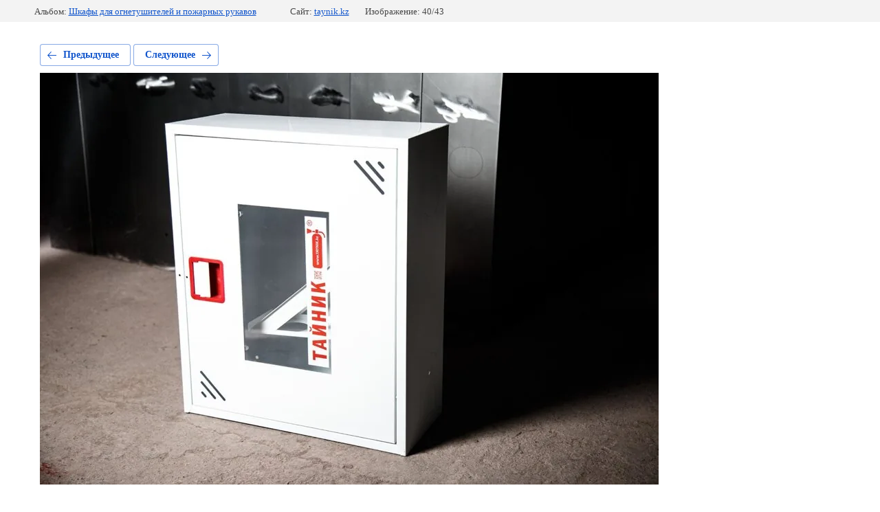

--- FILE ---
content_type: text/html; charset=utf-8
request_url: https://taynik.kz/galereya-rabot/photo/986a1982
body_size: 2272
content:
			
	
	
	




	






	<!doctype html>
	<html lang="ru">
	<head>
		<meta charset="UTF-8">
		<meta name="robots" content="all"/>
		<title>986A1982</title>
		<meta http-equiv="Content-Type" content="text/html; charset=UTF-8" />
		<meta name="description" content="986A1982" />
		<meta name="keywords" content="986A1982" />
		<meta name="viewport" content="width=device-width, initial-scale=1.0, maximum-scale=1.0, user-scalable=no">
		<meta name="yandex-verification" content="0037128256330bd7" />
<meta name='wmail-verification' content='72c649ec35df58182349792e326501ce' />
<meta name="google-site-verification" content="P5AHl9cGAObS9pqRuc2iR3I1V6YM_z8XgznLlh2AVog" />
<meta name="mailru-domain" content="YSL9vCkBiefxJQjx" />

            <!-- 46b9544ffa2e5e73c3c971fe2ede35a5 -->
            <script src='/shared/s3/js/lang/ru.js'></script>
            <script src='/shared/s3/js/common.min.js'></script>
        <link rel='stylesheet' type='text/css' href='/shared/s3/css/calendar.css' /><link rel='stylesheet' type='text/css' href='/shared/highslide-4.1.13/highslide.min.css'/>
<script type='text/javascript' src='/shared/highslide-4.1.13/highslide-with-html.packed.js'></script>
<script type='text/javascript'>
hs.graphicsDir = '/shared/highslide-4.1.13/graphics/';
hs.outlineType = null;
hs.showCredits = false;
hs.lang={cssDirection:'ltr',loadingText:'Загрузка...',loadingTitle:'Кликните чтобы отменить',focusTitle:'Нажмите чтобы перенести вперёд',fullExpandTitle:'Увеличить',fullExpandText:'Полноэкранный',previousText:'Предыдущий',previousTitle:'Назад (стрелка влево)',nextText:'Далее',nextTitle:'Далее (стрелка вправо)',moveTitle:'Передвинуть',moveText:'Передвинуть',closeText:'Закрыть',closeTitle:'Закрыть (Esc)',resizeTitle:'Восстановить размер',playText:'Слайд-шоу',playTitle:'Слайд-шоу (пробел)',pauseText:'Пауза',pauseTitle:'Приостановить слайд-шоу (пробел)',number:'Изображение %1/%2',restoreTitle:'Нажмите чтобы посмотреть картинку, используйте мышь для перетаскивания. Используйте клавиши вперёд и назад'};</script>
<link rel="icon" href="/favicon.ico" type="image/x-icon">

<link rel='stylesheet' type='text/css' href='/t/images/__csspatch/3/patch.css'/>

<!--s3_require-->
<link rel="stylesheet" href="/g/basestyle/1.0.1/gallery2/gallery2.css" type="text/css"/>
<link rel="stylesheet" href="/g/basestyle/1.0.1/gallery2/gallery2.blue.css" type="text/css"/>
<script type="text/javascript" src="/g/basestyle/1.0.1/gallery2/gallery2.js" async></script>
<!--/s3_require-->

	</head>
	<body>
		<div class="g-page g-page-gallery2 g-page-gallery2--photo">

		
		
			<div class="g-panel g-panel--fill g-panel--no-rounded g-panel--fixed-top">
	<div class="g-gallery2-info ">
					<div class="g-gallery2-info__item">
				<div class="g-gallery2-info__item-label">Альбом:</div>
				<a href="/galereya-rabot/album/shkafy-dlya-ognetushiteley-i-pozharnykh-rukavov" class="g-gallery2-info__item-value">Шкафы для огнетушителей и пожарных рукавов</a>
			</div>
				<div class="g-gallery2-info__item">
			<div class="g-gallery2-info__item-label">Сайт:</div>
			<a href="//taynik.kz" class="g-gallery2-info__item-value">taynik.kz</a>

			<div class="g-gallery2-info__item-label">Изображение: 40/43</div>
		</div>
	</div>
</div>
			<h1></h1>
			
										
										
			
			
			<a href="/galereya-rabot/photo/986a1986" class="g-button g-button--invert g-button--arr-left">Предыдущее</a>
			<a href="/galereya-rabot/photo/986a1981" class="g-button g-button--invert g-button--arr-right">Следующее</a>

			
			<div class="g-gallery2-preview ">
	<img src="/thumb/2/Wyb_hUuzlLnsp_gVhmUikA/900r900/d/986a1982.jpg">
</div>

			
			<a href="/galereya-rabot/photo/986a1986" class="g-gallery2-thumb g-gallery2-thumb--prev">
	<span class="g-gallery2-thumb__image"><img src="/thumb/2/XdtVALwSAGD_vMN87MJbJQ/170r120/d/986a1986.jpg"></span>
	<span class="g-link g-link--arr-left">Предыдущее</span>
</a>
			
			<a href="/galereya-rabot/photo/986a1981" class="g-gallery2-thumb g-gallery2-thumb--next">
	<span class="g-gallery2-thumb__image"><img src="/thumb/2/_WWAHQI-zzplvYu4MAn-jA/170r120/d/986a1981.jpg"></span>
	<span class="g-link g-link--arr-right">Следующее</span>
</a>
			
			<div class="g-line"><a href="/galereya-rabot/album/shkafy-dlya-ognetushiteley-i-pozharnykh-rukavov" class="g-button g-button--invert">Вернуться в галерею</a></div>

		
			</div>

	
<!-- assets.bottom -->
<!-- </noscript></script></style> -->
<script src="/my/s3/js/site.min.js?1768978399" ></script>
<script >/*<![CDATA[*/
var megacounter_key="500fe080ee3138325cbc5166f39054d0";
(function(d){
    var s = d.createElement("script");
    s.src = "//counter.megagroup.ru/loader.js?"+new Date().getTime();
    s.async = true;
    d.getElementsByTagName("head")[0].appendChild(s);
})(document);
/*]]>*/</script>
<script >/*<![CDATA[*/
$ite.start({"sid":1508498,"vid":1515969,"aid":1793852,"stid":4,"cp":25,"active":true,"domain":"taynik.kz","lang":"ru","trusted":false,"debug":false,"captcha":3});
/*]]>*/</script>
<!-- /assets.bottom -->
</body>
	</html>


--- FILE ---
content_type: text/css
request_url: https://taynik.kz/t/images/__csspatch/3/patch.css
body_size: 338
content:
html body { color: rgb(0, 0, 0); }
html body { background-color: rgb(255, 255, 255); }
html a { color: rgb(0, 0, 0); }
html a[href^="tel:"] { color: rgb(0, 0, 0); }
html .site-header { background-color: rgb(255, 255, 255); }
html .header-top-part .work-time { color: rgb(0, 0, 0); }
html .header-top-part .work-time .title { color: rgb(0, 0, 0); }
html .header-top-part .site-information .company-name { color: rgb(0, 0, 0); }
html .header-top-part .site-information .company-activity { color: rgb(0, 0, 0); }
html .header-top-part .site-contacts .site-address { color: rgb(0, 0, 0); }
@media (min-width: 768px) { html .owl-carousel { background-color: rgb(227, 227, 227); } }
@media (min-width: 768px) { html .menu-top { background-color: rgb(155, 155, 155); } }
@media (min-width: 940px) { html .site-header .header-inner::before { background-color: rgb(255, 255, 255); } }
@media (min-width: 940px) { html .site-header .header-inner::after { background-image: url("./6e19175328c04a038e71e22660b4fe2d.jpeg"); } }
@media (max-width: 479px) and (min-width: 0) { html .images-top-wrapper .images-block { background-color: rgb(255, 255, 255); } }
html .site-footer { background-color: rgb(255, 255, 255); }
@media (min-width: 768px) { html .site-footer::after { background-image: url("./d4cfc30b0ed455548933c7fc612674db.svg"); } }
@media (min-width: 768px) { html .site-footer::before { background-color: rgb(227, 227, 227); } }


--- FILE ---
content_type: text/javascript
request_url: https://counter.megagroup.ru/500fe080ee3138325cbc5166f39054d0.js?r=&s=1280*720*24&u=https%3A%2F%2Ftaynik.kz%2Fgalereya-rabot%2Fphoto%2F986a1982&t=986A1982&fv=0,0&en=1&rld=0&fr=0&callback=_sntnl1769044259150&1769044259150
body_size: 87
content:
//:1
_sntnl1769044259150({date:"Thu, 22 Jan 2026 01:10:59 GMT", res:"1"})